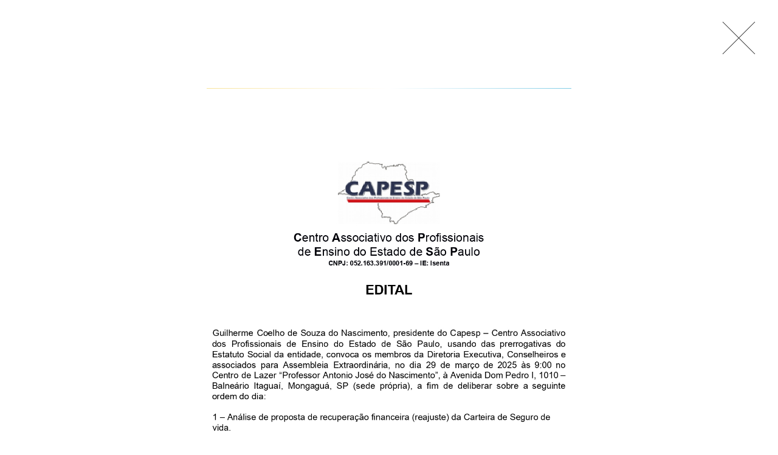

--- FILE ---
content_type: text/html; charset=UTF-8
request_url: http://www.capesp.org.br/15/
body_size: 59333
content:
<!DOCTYPE html>
<html lang="en">
<head>
<!-- Global site tag (gtag.js) - Google Analytics -->
<script async src="https://www.googletagmanager.com/gtag/js?id=G-0ZDXWQJ2S1"></script>
<script>
  window.dataLayer = window.dataLayer || [];
  function gtag(){dataLayer.push(arguments);}
  gtag('js', new Date());

  gtag('config', 'G-0ZDXWQJ2S1');
</script>

<meta charset="utf-8">
<meta http-equiv="X-UA-Compatible" content="IE=edge">
<meta name="viewport" content="width=device-width, initial-scale=1">
<meta name="description" content="">
<meta name="author" content="">
<title>CAPESP - Centro Associativo dos Profissionais de Ensino do Estado de São Paulo</title>

<!-- Bootstrap Core CSS -->
<link href="css/bootstrap.min.css" rel="stylesheet">

<!-- Custom CSS -->
<link href="css/five.css?1768572394696a45ea47e33" rel="stylesheet">

<!-- Custom Fonts -->
<link href="font-awesome-4.1.0/css/font-awesome.min.css" rel="stylesheet" type="text/css">
<link href="http://fonts.googleapis.com/css?family=Montserrat:400,700" rel="stylesheet" type="text/css">
<link href='http://fonts.googleapis.com/css?family=Kaushan+Script' rel='stylesheet' type='text/css'>
<link href='http://fonts.googleapis.com/css?family=Droid+Serif:400,700,400italic,700italic' rel='stylesheet' type='text/css'>
<link href='http://fonts.googleapis.com/css?family=Roboto+Slab:400,100,300,700' rel='stylesheet' type='text/css'>
<link href='http://fonts.googleapis.com/css?family=Open+Sans:400,400italic,700,600,600italic' rel='stylesheet' type='text/css'>
<link href="css/five.css" rel="stylesheet" type="text/css">

<!-- HTML5 Shim and Respond.js IE8 support of HTML5 elements and media queries -->
<!-- WARNING: Respond.js doesn't work if you view the page via file:// -->
<!--[if lt IE 9]>
        <script src="https://oss.maxcdn.com/libs/html5shiv/3.7.0/html5shiv.js"></script>
        <script src="https://oss.maxcdn.com/libs/respond.js/1.4.2/respond.min.js"></script>
    <![endif]-->

</head>

<body id="page-top" class="index">

<!-- Navegação -->
<nav class="navbar navbar-default navbar-fixed-top">
  <div class="container"> 
  	<div class="row">
    	<div class="col-sm-3">
        	<small>Filiada</small>
        </div>    	
    </div>
    <div class="row">
    	<div class="col-sm-1">
        	<img src="img/Fespesp.png" width="60px" class="img-responsive">
            
        </div>
        <div class="col-sm-1">
        	<img src="img/pública_positiva.png" width="120px" class="img-responsive" style="padding-top:10px">
        </div>
    </div>
    <!-- toggle para display mobile -->
    <div class="navbar-header page-scroll">
      <button type="button" class="navbar-toggle" data-toggle="collapse" data-target="#bs-example-navbar-collapse-1"> <span class="sr-only">Toggle navigation</span> <span class="icon-bar"></span> <span class="icon-bar"></span> <span class="icon-bar"></span> </button>
    </div>
    <span class="navbar-header page-scroll"><a class="navbar-brand page-scroll" href="#page-top"><img src="img/logo1.png" alt="CAPESP" title="CAPESP"></a></span> 
    
    <!-- Collect the nav links, forms, and other content for toggling -->
    <div class="collapse navbar-collapse" id="bs-example-navbar-collapse-1">
      <ul class="nav navbar-nav navbar-right">
        <li class="hidden"> <a href="#page-top"></a> </li>
        <li> <a class="page-scroll" href="#services">Nossa Luta</a> </li>
        <li> <a class="page-scroll" href="#portfolio">Centro de Lazer</a> </li>
        <li> <a class="page-scroll" href="#about">O CAPESP</a> </li>
        <li> <a class="page-scroll" href="#team">Quem Faz</a> </li>
        <li> <a class="page-scroll" href="#contact">Contato</a> </li>
		      </ul>
    </div>
    <!-- /.navbar-collapse --> 
  </div>
  <!-- /.container-fluid --> 
</nav>

<!-- Header -->
<header>
  <div class="container">
    <div class="intro-text">
      <div class="intro-lead-in">Bem-vindo ao CAPESP</div>
      <div class="intro-heading">Na luta pela valorização do servidor público</div>
      <a href="#services" class="page-scroll btn btn-xl"><i class="fa fa-angle-double-down fa-4x"></i></a> </div>
  </div>
</header>

<!-- Services Section -->
<section id="services">
  <div class="container">
    <div class="row">
      <div class="col-lg-12 text-center">
        <h2 class="section-heading">Nossa Luta</h2>
        <div class="line"></div>
      </div>
    </div>
    <div class="row text-center services">
      <div class="col-md-3"> <span class="fa-stack fa-4x"> <i class="fa fa-circle fa-stack-2x text-primary"></i> <i class="fa fa-cogs fa-stack-1x services-icon"></i> </span>
        <a href="#srvIamspe" data-toggle="modal"><h4 class="service-heading">Iamspe </h4></a>
        <p class="text-muted">- O CAPESP é atuante na defesa do IAMSPE, com seus associados participando nas cidades de Cubatão, Itanhaém, Mauá, Mogi Mirim, Mongaguá, Peruíbe, Ribeirão Pires...</p>
      </div>
      <div class="col-md-3"> <span class="fa-stack fa-4x"> <i class="fa fa-circle fa-stack-2x text-primary"></i> <i class="fa fa-cogs fa-stack-1x services-icon"></i> </span>
        <a href="#srvEducacao" data-toggle="modal"><h4 class="service-heading">Educação</h4></a>
        <p class="text-muted">- O Capesp, entidade pioneira da discussão da Síndrome de Bournout, defende a melhoria das condições de trabalho dos Profissionais de Ensino da Rede Pública...</p>
      </div>
      <div class="col-md-3"> <span class="fa-stack fa-4x"> <i class="fa fa-circle fa-stack-2x text-primary"></i> <i class="fa fa-cogs fa-stack-1x services-icon"></i> </span>
        <a href="#srvPublico" class="portfolio-link" data-toggle="modal"><h4 class="service-heading">Servidor Publico</h4></a>
        <p class="text-muted">- O <b>CAPESP</b> é filiada na Federação de Entidades Associativas, FESPESP, defendendo o fim da política de bônus e gratificações e o respeito pelo aposentado...</p>
      </div>
      <div class="col-md-3"> <span class="fa-stack fa-4x"> <i class="fa fa-circle fa-stack-2x text-primary"></i> <i class="fa fa-cogs fa-stack-1x services-icon"></i> </span>
        <a href="#srvRespresent" class="portfolio-link" data-toggle="modal"><h4 class="service-heading">Representatividade</h4></a>
        <p class="text-muted">- O <b>Capesp</b> incentiva seus associados a participarem da vida do funcionalismo e da educação atuando em diversos órgãos...</p>
      </div>
    </div>
  </div>
</section>

<!-- Portfolio Grid Section -->
<section id="portfolio" class="bg-light-gray">
  <div class="container">
    <div class="row">
      <div class="col-lg-12 text-center">
        <h2 class="section-heading">Centro de Lazer</h2>
        <h4>Prof. Antonio José do Nascimento</h4>
        <div class="line"></div>
      </div>
    </div>
    <div class="row">
    	<div class="col-lg12 text-justify texto-black"> 
        	<p class="texto-black" style="color:#003;">Situado em Mongaguá, Litoral Sul de São Paulo, o <b style="color:#003">Centro de Lazer “Professor Antonio José do Nascimento</b> é um equipamento próprio, construído pelos associados do <b style="color:#003">Capesp</b>.</p>
            <p style="color:#003;">Localizado a mil metros da plataforma de pesca de Mongaguá, o centro de lazer é um lugar adequado para o descanso do professor e do funcionário público.</p>
            <p style="color:#003;">Equipado com piscina adulta e infantil, churrasqueira, sala de TV, sala de jogos, refeitório, estacionamento interno e com 15 apartamentos, o Centro de Lazer fica próximo do centro de Mongaguá ou de Itanhaém, além de estar próximo tanto da praia como da  área rural de Mongaguá.</p>
            <p style="color:#003"><br><br>
            	<b style="color:#003">Calendário de eventos:</b>
            </p>
            <p style="color:#003">Dezembro/fevereiro – <b style="color:#003">verão</b><br>
fevereiro ou março – <b style="color:#003">carnaval</b><br>
Maio/junho – <b style="color:#003">Festa do Divino Espírito Santo em Itanhaém</b><br>
Junho/julho – <b style="color:#003">festão na praia em Mongaguá</b><br>
outubro – <b style="color:#003">Festa de Nossa Senhora Aparecida em Mongaguá</b><br>
dezembro – <b style="color:#003">Festa de Iemanjá na orla da praia</b><br>
31 de dezembro – <b style="color:#003">réveillon em toda orla da praia</b>
</p>
            <div class="line"></div>
        </div>
    </div>
    <div class="row">
      <div class="col-md-4 col-sm-6 portfolio-item"> <a href="#portfolioModal1" class="portfolio-link" data-toggle="modal">
        <div class="portfolio-hover">
          <div class="portfolio-hover-content"> <i class="fa fa-search-plus fa-3x"></i> </div>
        </div>
        <img src="img/portfolio/piscina_01.jpg" class="img-responsive" alt=""> </a>
        <div class="portfolio-caption">
          <h4>Espaço Aquatico</h4>
          <p class="text-muted">Piscinas no Centro de Lazer</p>
        </div>
      </div>
      <div class="col-md-4 col-sm-6 portfolio-item"> <a href="#portfolioModal2" class="portfolio-link" data-toggle="modal">
        <div class="portfolio-hover">
          <div class="portfolio-hover-content"> <i class="fa fa-search-plus fa-3x"></i> </div>
        </div>
        <img src="img/portfolio/piscina_02.jpg" class="img-responsive" alt=""> </a>
        <div class="portfolio-caption">
          <h4>Espaço Aquatico</h4>
          <p class="text-muted">Vista noturna Piscinas Centro de Lazer</p>
        </div>
      </div>
      <div class="col-md-4 col-sm-6 portfolio-item"> <a href="#portfolioModal3" class="portfolio-link" data-toggle="modal">
        <div class="portfolio-hover">
          <div class="portfolio-hover-content"> <i class="fa fa-search-plus fa-3x"></i> </div>
        </div>
        <img src="img/portfolio/piscina_03.jpg" class="img-responsive" alt=""> </a>
        <div class="portfolio-caption">
          <h4>Espaço Tranquilidade</h4>
          <p class="text-muted">Jardim Central Centro de Lazer</p>
        </div>
      </div>
      <div class="col-md-4 col-sm-6 portfolio-item"> <a href="#portfolioModal4" class="portfolio-link" data-toggle="modal">
        <div class="portfolio-hover">
          <div class="portfolio-hover-content"> <i class="fa fa-search-plus fa-3x"></i> </div>
        </div>
        <img src="img/portfolio/piscina_04.jpg" class="img-responsive" alt=""> </a>
        <div class="portfolio-caption">
          <h4>Espaço Tranquilidade</h4>
          <p class="text-muted">Jardim Centro de Lazer</p>
        </div>
      </div>
      <div class="col-md-4 col-sm-6 portfolio-item"> <a href="#portfolioModal5" class="portfolio-link" data-toggle="modal">
        <div class="portfolio-hover">
          <div class="portfolio-hover-content"> <i class="fa fa-search-plus fa-3x"></i> </div>
        </div>
        <img src="img/portfolio/piscina_05.jpg" class="img-responsive" alt=""> </a>
        <div class="portfolio-caption">
          <h4>Espaço Gaucho</h4>
          <p class="text-muted">Churrasco no Centro de Lazer</p>
        </div>
      </div>
      <div class="col-md-4 col-sm-6 portfolio-item"> <a href="#portfolioModal6" class="portfolio-link" data-toggle="modal">
        <div class="portfolio-hover">
          <div class="portfolio-hover-content"> <i class="fa fa-search-plus fa-3x"></i> </div>
        </div>
        <img src="img/portfolio/piscina_06.jpg" class="img-responsive" alt=""> </a>
        <div class="portfolio-caption">
          <h4>Espaço Vista</h4>
          <p class="text-muted">Vista do Solario no Centro de Lazer</p>
        </div>
      </div>
    </div>
  </div>
</section>

<!-- About Section -->
<section id="about">
  <div class="container">
    <div class="row">
      <div class="col-lg-12 text-center">
        <h2 class="section-heading">O CAPESP</h2>
        <div class="line"></div>
      </div>
    </div>
    <div class="row">
      <div class="col-md-4">
        <h4 class="about-heading"><em>Nossa Caminhada</em></h4>
        <img class="img-responsive" src="img/about/2.png" alt="">
        <p class="text-muted">O Capesp, Centro Associativo dos Profissionais de Ensino do Estado de São Paulo, foi fundado em 1979 por um grupo de professores e funcionários públicos que idealizavam uma entidade dentro dos princípios do associativismo, buscando melhores condições de trabalho, saúde e lazer.</p><br>
        <p class="text-muted">De imediato, participa da fundação da Fespesp (Federação de Entidades de Servidores Públicos do Estado de São Paulo), filiando-se a essa Federação e em seguida participa da fundação da CNSP (Confederação Nacional de Servidores Públicos).</p>
      </div>
      <div class="col-md-4">
      	<p class="text-muted">Dando sequência a sua atuação em conjunto com o funcionalismo, particia da fundação da CCM Iamspe (Comissão Consultiva Mista do Iamspe).</p><br>
        <p class="text-muted">Nos anos 90, inicia a construção de sua Colônia de Férias em Mongaguá, sendo inaugurada em 1998,
como “Centro de Lazer Professor Antonio José do Nascimento”. Desde então, seus associados podem utilizar suas dependências.</p><br>
        <p class="text-muted">A virada do século, permitiu que o Capesp ampliasse sua atuação: publicações periódicas, site e novas parcerias nas áreas de seguro de vida, saúde, odontologia, assistência jurídica são firmados, além de convênios ligados a outras colônias de férias. </p><br>
        <p class="text-muted">Desde 2002, o Capesp faz parte da direção da Fespesp, onde em sintonia com outras associações, participa das lutas conjuntas do funcionalismo, como na luta contra as Reformas da Previdência (2003 e a atual), contra a Reforma Trabalhista, na luta contra as terceirizações e a precarização do serviço público. Tivemos atuação destacada na ocasião da criação da SP-Prev, quando foi possível garantir (graças a luta unificada) a estabilidade de milhares de funcionários públicos contratados em caráter temporário.</p>
      </div>
      <div class="col-md-4">
        <p class="text-muted">O Capesp foi pioneira na discussão da Síndrome de Burnout, entre as entidades do funcionalismo, além de provocar a abertura de espaço para debater a educação indígena. Seus encontros, seminários e mesas de discussões são importantes mecanismos para discutir as condições de trabalho do professor associado ao Capesp.</p><br>
        <p class="text-muted">Recentemente o Capesp conquistou vitórias importantes no campo jurídico, com o sucesso de ações
coletivas no relacionadas ao pagamento da integralidade da 6a parte e do pagamento da integralidade dos quinquênios.<p><br>
        <p class="text-muted">Com atuação destacada na CCM Iamspe, seus associados exercem importante papel, em diversos pontos
do Estado de São Paulo, na defesa da contrapartida patronal de 2% pelo Governo do Estado ao Iamspe e pela criação de um Conselho Administrativo, Deliberativo, Fiscal e Paritário. Atualmente, a CCM Iamspe é presidida por um membro do Capesp (Prof. Guilherme Nascimento), além da presença de seus associados na coordenação da CCM Iamspe e nas Comissões Regionais e Municipais da CCM.</p>
        <!--
        <ul>
          <li>CCM</li>
          <li>LDO</li>
          <li>Saúde do Professor</li>
        </ul>
        -->
      </div>
    </div>
  </div>
</section>

<!-- Team Section -->
<section id="team" class="bg-light-gray">
  <div class="container">
    <div class="row">
      <div class="col-lg-12 text-center">
        <h2 class="section-heading">Quem faz o CAPESP</h2>
        <div class="line"></div>
      </div>
    </div>
    <div class="row">
    	<div class="col-lg-12 text-left"><p><strong>Diretória Executiva</strong></div>
    </div>
    <div class="row">
      <div class="col-sm-3">
        <div class="team-member"> <img src="img/dir/guilherme1.jpg" class="img-responsive img-circle" alt="">
          <a href="#membroGuilherme" class="portfolio-link" data-toggle="modal"><h4>Profº. Guilherme</h4></a>
          <p class="text-muted">Presidente</p>
          <ul class="list-inline social-buttons">
            <li><a href="#"><i class="fa fa-twitter"></i></a> </li>
            <li><a href="#"><i class="fa fa-facebook"></i></a> </li>
            <li><a href="mailto: capespe@capesp.org?subject=Contato Prof Guilherme - Portal"><i class="fa fa-envelope"></i></a> </li>
          </ul>
        </div>
      </div>
      <div class="col-sm-3">
        <div class="team-member"> <img src="img/dir/Julio 2.jpg" class="img-responsive img-circle" alt="">
          <a href="#membroJulio" class="portfolio-link" data-toggle="modal"><h4>Profº. Júlio César</h4></a>
          <p class="text-muted">Vice Presidente</p>
          <ul class="list-inline social-buttons">
            <li><a href="#"><i class="fa fa-twitter"></i></a> </li>
            <li><a href="#"><i class="fa fa-facebook"></i></a> </li>
            <li><a href="mailto: capespe@capesp.org?subject=Contato Prof Julio Cesar - Portal"><i class="fa fa-envelope"></i></a> </li>
            <!--<li><a href="#"><i class="fa fa-linkedin"></i></a> </li>-->
          </ul>
        </div>
      </div>
      <div class="col-sm-3">
        <div class="team-member"> <img src="img/dir/Volnei 2.jpg" class="img-responsive img-circle" alt="">
          <a href="#membroVolnei" class="portfolio-link" data-toggle="modal"><h4>Profº. Volnei da Silva </h4></a>
          <p class="text-muted">Diretor Financeiro</p>
          <ul class="list-inline social-buttons">
            <li><a href="#"><i class="fa fa-twitter"></i></a> </li>
            <li><a href="#"><i class="fa fa-facebook"></i></a> </li>
            <li><a href="mailto: capespe@capesp.org?subject=Contato Prof. Volnei da Silva - Portal"><i class="fa fa-envelope"></i></a> </li>
          </ul>
        </div>
      </div>
      
      <div class="col-sm-3">
        <div class="team-member"> <img src="img/dir/lucia.png" class="img-responsive img-circle" alt="">
          <a href="#membroLucia" class="portfolio-link" data-toggle="modal"><h4>Profª. Maria Lucia Leote</h4></a>
          <p class="text-muted">Tesoureira</p>
          <ul class="list-inline social-buttons">
            <li><a href="#"><i class="fa fa-twitter"></i></a> </li>
            <li><a href="#"><i class="fa fa-facebook"></i></a> </li>
            <li><a href="mailto: capespe@capesp.org?subject=Contato Profa Maria Lucia Leote - Portal"><i class="fa fa-envelope"></i></a> </li>
            <!--<li><a href="#"><i class="fa fa-linkedin"></i></a> </li>-->
          </ul>
        </div>
      </div>
    </div>
    
    <div class="row">
       <div class="col-sm-3">
        <div class="team-member"> <img src="img/dir/alessandra.jpg" class="img-responsive img-circle" alt="">
          <a href="#membroAlessandra" class="portfolio-link" data-toggle="modal"><h4>Profª. Alessandra Boccuto Ribeiro</h4></a>
          <p class="text-muted">Secretaria-Geral</p>
          <ul class="list-inline social-buttons">
            <li><a href="#"><i class="fa fa-twitter"></i></a> </li>
            <li><a href="#"><i class="fa fa-facebook"></i></a> </li>
            <li><a href="mailto: capespe@capesp.org?subject=Contato Profª Alessandra Boccuto Ribeiro - Portal"><i class="fa fa-envelope"></i></a> </li><!--<li><a href="#"><i class="fa fa-linkedin"></i>--></a> </li>
          </ul>
        </div>
      </div>
    	
      <div class="col-sm-3">
        <div class="team-member"> <img src="img/dir/Katia Rosa.jpg" class="img-responsive img-circle" alt="">
          <a href="#membroKatia" class="portfolio-link" data-toggle="modal"><h4>Profª. Katia Rosa</h4></a>
          <p class="text-muted">Secretaria</p>
          <ul class="list-inline social-buttons">
            <li><a href="#"><i class="fa fa-twitter"></i></a> </li>
            <li><a href="#"><i class="fa fa-facebook"></i></a> </li>
            <li><a href="mailto: capespe@capesp.org?subject=Contato Profa. Katia Rosa - Portal"><i class="fa fa-envelope"></i></a> </li>
          </ul>
        </div>
      </div>
      <div class="col-sm-3">
        <div class="team-member"> <img src="img/dir/toninho 2.jpg" class="img-responsive img-circle" alt="">
          <a href="#membroAntonio" class="portfolio-link" data-toggle="modal"><h4>Profº. Antonio Coelho</h4></a>
          <p class="text-muted">Diretora Social</p>
          <ul class="list-inline social-buttons">
            <li><a href="#"><i class="fa fa-twitter"></i></a> </li>
            <li><a href="#"><i class="fa fa-facebook"></i></a> </li>
            <li><a href="mailto: capespe@capesp.org?subject=Contato Prof. Antonio Coelho  - Portal"><i class="fa fa-envelope"></i></a> </li>
            <!--<li><a href="#"><i class="fa fa-linkedin"></i></a> </li>-->
          </ul>
        </div>
      </div>
    </div>
    <!-- Conselho -->
    
    <div class="row">
    	<div class="col-lg-12 text-left"><p><strong>Conselho Deliberativo</strong></div>
    </div>
    
    <div class="row">
       <div class="col-sm-3">
        <div class="team-member"> <img src="img/dir/uz6n7a9p.png" class="img-responsive img-circle" alt="">
          <h4>Gildésio de Lima Sales</h4>
          <p class="text-muted">Pres Conselho Deliberativo</p>
          <ul class="list-inline social-buttons">
            <li><a href="#"><i class="fa fa-twitter"></i></a> </li>
            <li><a href="#"><i class="fa fa-facebook"></i></a> </li>
            <li><a href="mailto: capesp@capesp.org?subject=Contato Prof Gildesio"><i class="fa fa-envelope"></i></a> </li><!--<li><a href="#"><i class="fa fa-linkedin"></i>--></a> </li>
          </ul>
        </div>
      </div>
    	
      <div class="col-sm-3">
        <div class="team-member"> <img src="img/dir/chiquinho.png" class="img-responsive img-circle" alt="">
          <h4>Francisco Rogério dos Santos</h4>
          <p class="text-muted">Conselho Deliberativo</p>
          <ul class="list-inline social-buttons">
            <li><a href="#"><i class="fa fa-twitter"></i></a> </li>
            <li><a href="#"><i class="fa fa-facebook"></i></a> </li>
            <li><a href="mailto: capespe@capesp.org?subject=Contato Prof Chiquinho - Portal"><i class="fa fa-envelope"></i></a> </li>
          </ul>
        </div>
      </div>
      <div class="col-sm-3">
        <div class="team-member"> <img src="img/dir/sidineide 2.jpg" class="img-responsive img-circle" alt="">
          <h4>Sidineide Pereira de Matos</h4>
          <p class="text-muted">Conselho Deliberativo</p>
          <ul class="list-inline social-buttons">
            <li><a href="#"><i class="fa fa-twitter"></i></a> </li>
            <li><a href="#"><i class="fa fa-facebook"></i></a> </li>
            <li><a href="mailto: capespe@capesp.org?subject=Contato Profª Sidineide - Portal"><i class="fa fa-envelope"></i></a> </li>
          </ul>
        </div>
      </div>
      <div class="col-sm-3">
        <div class="team-member"> <img src="img/dir/suzete 2.jpg" class="img-responsive img-circle" alt="">
          <h4>Susete Rodrigues Menezes </h4>
          <p class="text-muted">Conselho Deliberativo</p>
          <ul class="list-inline social-buttons">
            <li><a href="#"><i class="fa fa-twitter"></i></a> </li>
            <li><a href="#"><i class="fa fa-facebook"></i></a> </li>
            <li><a href="mailto: capespe@capesp.org?subject=Contato Profª Suzete - Portal"><i class="fa fa-envelope"></i></a> </li>
          </ul>
        </div>
      </div>
    </div>
    
    
    
    <div class="row">
    	<div class="col-lg-12 text-left"><p><strong>Comissão Fiscal</strong></div>
    </div>
    
    <div class="row">
       <div class="col-sm-3">
        <div class="team-member"> <img src="img/dir/andre 2.jpg" class="img-responsive img-circle" alt="">
          <h4>André da Costa Lopes</h4>
          <p class="text-muted">Pres da Comissão Fiscal</p>
          <ul class="list-inline social-buttons">
            <li><a href="#"><i class="fa fa-twitter"></i></a> </li>
            <li><a href="#"><i class="fa fa-facebook"></i></a> </li>
            <li><a href="mailto: capesp@capesp.org?subject=Contato Profº Andre"><i class="fa fa-envelope"></i></a> </li><!--<li><a href="#"><i class="fa fa-linkedin"></i>--></a> </li>
          </ul>
        </div>
      </div>
    	
      <div class="col-sm-3">
        <div class="team-member"> <img src="img/dir/claudião 2.jpg" class="img-responsive img-circle" alt="">
          <h4>Claudio Massakazu Yamawaki</h4>
          <p class="text-muted">Comissão Fiscal</p>
          <ul class="list-inline social-buttons">
            <li><a href="#"><i class="fa fa-twitter"></i></a> </li>
            <li><a href="#"><i class="fa fa-facebook"></i></a> </li>
            <li><a href="mailto: capespe@capesp.org?subject=Contato Prof Claudio - Portal"><i class="fa fa-envelope"></i></a> </li>
          </ul>
        </div>
      </div>
      <div class="col-sm-3">
        <div class="team-member"> <img src="img/dir/paulo arthur 2.jpg" class="img-responsive img-circle" alt="">
          <h4>Paulo Arthur Maringeli</h4>
          <p class="text-muted">Comissão Fiscal</p>
          <ul class="list-inline social-buttons">
            <li><a href="#"><i class="fa fa-twitter"></i></a> </li>
            <li><a href="#"><i class="fa fa-facebook"></i></a> </li>
            <li><a href="mailto: capespe@capesp.org?subject=Contato Prof Paulo Artur - Portal"><i class="fa fa-envelope"></i></a> </li>
          </ul>
        </div>
      </div>
    </div>
    
    <!-- suplentes -->
    <div class="row">
    	<div class="col-lg-12 text-left"><p><strong>Suplentes</strong></div>
    </div>
    
    <div class="row">
       <div class="col-sm-3">
        <div class="team-member"> <img src="img/dir/Ivone.jpg" class="img-responsive img-circle" alt="">
          <h4>Ivone Maria dos Santos</h4>
          <p class="text-muted">Suplente do Conselho</p>
          <ul class="list-inline social-buttons">
            <li><a href="#"><i class="fa fa-twitter"></i></a> </li>
            <li><a href="#"><i class="fa fa-facebook"></i></a> </li>
            <li><a href="mailto: capesp@capesp.org?subject=Contato Profª Ivone"><i class="fa fa-envelope"></i></a> </li><!--<li><a href="#"><i class="fa fa-linkedin"></i>--></a> </li>
          </ul>
        </div>
      </div>
    	
      <div class="col-sm-3">
        <div class="team-member"> <img src="img/dir/Luisa.jpg" class="img-responsive img-circle" alt="">
          <h4>Luiza Helena da Rosa</h4>
          <p class="text-muted">Suplente do Conselho</p>
          <ul class="list-inline social-buttons">
            <li><a href="#"><i class="fa fa-twitter"></i></a> </li>
            <li><a href="#"><i class="fa fa-facebook"></i></a> </li>
            <li><a href="mailto: capespe@capesp.org?subject=Contato Profª Luiza Claudio - Portal"><i class="fa fa-envelope"></i></a> </li>
          </ul>
        </div>
      </div>
    </div>
    
    <!-- end suplentes -->
    
    <!-- Grupos de Trabalho -->
    <div class="row">
    	<div class="col-lg-12 text-left"><p><strong>GTs - Grupos de Trabalhos</strong></div>
    </div>
    
    <div class="row">
       <div class="col-sm-3">
        <div class="team-member"> <img src="img/dir/agnes.jpg" class="img-responsive img-circle" alt="">
          <h4>Agnes Sanino da Silva</h4>
          <p class="text-muted">Coordenadora do GT do Iamspe</p>
          <ul class="list-inline social-buttons">
            <li><a href="#"><i class="fa fa-twitter"></i></a> </li>
            <li><a href="#"><i class="fa fa-facebook"></i></a> </li>
            <li><a href="mailto: capesp@capesp.org?subject=Contato Profª Agnes"><i class="fa fa-envelope"></i></a> </li><!--<li><a href="#"><i class="fa fa-linkedin"></i>--></a> </li>
          </ul>
        </div>
      </div>
    	
      <div class="col-sm-3">
        <div class="team-member"> <img src="img/dir/Adriana.jpg" class="img-responsive img-circle" alt="">
          <h4>Adriana Rose Santos Dias</h4>
          <p class="text-muted">Coordenadora do GT de Ações da Grande São Paulo</p>
          <ul class="list-inline social-buttons">
            <li><a href="#"><i class="fa fa-twitter"></i></a> </li>
            <li><a href="#"><i class="fa fa-facebook"></i></a> </li>
            <li><a href="mailto: capespe@capesp.org?subject=Contato Profª Adriana - Portal"><i class="fa fa-envelope"></i></a> </li>
          </ul>
        </div>
      </div>
      <div class="col-sm-3">
        <div class="team-member"> <img src="img/dir/Sampaio 2.jpg" class="img-responsive img-circle" alt="">
          <h4>Benedito Cecílio Sampaio</h4>
          <p class="text-muted">Coordenador de GT de Ações no Interior do Iamspe</p>
          <ul class="list-inline social-buttons">
            <li><a href="#"><i class="fa fa-twitter"></i></a> </li>
            <li><a href="#"><i class="fa fa-facebook"></i></a> </li>
            <li><a href="mailto: capespe@capesp.org?subject=Contato Prof Sampaio - Portal"><i class="fa fa-envelope"></i></a> </li>
          </ul>
        </div>
      </div>
      <div class="col-sm-3">
        <div class="team-member"> <img src="img/dir/ademir 2.jpg" class="img-responsive img-circle" alt="">
          <h4>José Ademir da Silva</h4>
          <p class="text-muted">Coordenador do GT de Formação política e Associativa</p>
          <ul class="list-inline social-buttons">
            <li><a href="#"><i class="fa fa-twitter"></i></a> </li>
            <li><a href="#"><i class="fa fa-facebook"></i></a> </li>
            <li><a href="mailto: capespe@capesp.org?subject=Contato Prof José Ademir - Portal"><i class="fa fa-envelope"></i></a> </li>
          </ul>
        </div>
      </div>
      <div class="col-sm-3">
        <div class="team-member"> <img src="img/dir/sandra 2.jpg" class="img-responsive img-circle" alt="">
          <h4>Sandra Regina Chinchio Nascimento</h4>
          <p class="text-muted">Coordenadora do GT de Ações Ambientais</p>
          <ul class="list-inline social-buttons">
            <li><a href="#"><i class="fa fa-twitter"></i></a> </li>
            <li><a href="#"><i class="fa fa-facebook"></i></a> </li>
            <li><a href="mailto: capespe@capesp.org?subject=Contato Profª Sandra Chinchio - Portal"><i class="fa fa-envelope"></i></a> </li>
          </ul>
        </div>
      </div>
    </div>
    
    
    <!-- end GT's -->
    
    
    <div class="row">
      <div class="col-lg-8 col-lg-offset-2 text-center">
        <p class="large text-muted"><em>"...uma Associação feita para Você! Por Você, Servidor Publico..."</em></p>
      </div>
    </div>
  </div>
</section>

<!-- Team Section -->
<section id="contact">
  <div class="container">
    <div class="row">
      <div class="col-lg-12 text-center">
        <h2 class="section-heading">Contatos e Localização</h2>
        <div class="line"></div>
      </div>
    </div>
    <div class="row">
      <div class="col-md-4">
        <h5><i class="fa fa-map-marker"></i> Endereço</h5>
        <p>Av. Dom Pedro I, 1010 - Bal. Itaguaí - Mongaguá - SP<br>CEP: 11.730-000</p>
      </div>
      <div class="col-md-4">
        <h5><i class="fa fa-envelope-o"></i> Email</h5>
        <p>capesp@capesp.org</p>
      </div>
      <div class="col-md-4">
        <h5><i class="fa fa-phone"></i> Fone</h5>
        (13) 3506 1848 </div>
    </div>
    <div class="row">
      <div class="col-lg-8 col-lg-offset-2 text-center">
        <p class="contact text-muted">Para contato pelo site, preencha o formulário abaixo. Todos os campos são de preenchimento obrigatório</p>
      </div>
    </div>
    <div class="row">
      <div class="col-lg-12">
        <form name="sentMessage" id="contactForm" novalidate>
          <div class="row">
            <div class="col-md-6">
              <div class="form-group">
                <input type="text" class="form-control" placeholder="Seu nome" id="name" required data-validation-required-message="informe seu nome">
                <p class="help-block text-danger"></p>
              </div>
              <div class="form-group">
                <input type="email" class="form-control" placeholder="Seu email" id="email" required data-validation-required-message="informe um endereço de email valido.">
                <p class="help-block text-danger"></p>
              </div>
              <div class="form-group">
                <input type="tel" class="form-control" placeholder="Seu telefone" id="phone" required data-validation-required-message="informe um numero telefonico para contato.">
                <p class="help-block text-danger"></p>
              </div>
            </div>
            <div class="col-md-6">
              <div class="form-group">
                <textarea class="form-control" placeholder="Digite sua mensagem *" id="message" required data-validation-required-message="necessario digitar uma mensagem."></textarea>
                <p class="help-block text-danger"></p>
              </div>
            </div>
            <div class="clearfix"></div>
            <div class="col-lg-12 text-center">
              <div id="success"></div>
              <button type="submit" class="btn btn-xl2">Enviar Contato</button>
            </div>
          </div>
        </form>
      </div>
    </div>
  </div>
</section>
<footer>
  <div class="container">
    <div class="row">
      <div class="col-md-4"> <span class="copyright">Copyright &copy; 2015 CAPESP. <a href="http://www.capesp.org.br" rel="nofollow">GT de Comunicação</a></span> </div>
      <div class="col-md-4">
      	<ul class="list-inline social-buttons">
          <li><a href="https://twitter.com/capespSP"><i class="fa fa-twitter"></i></a> </li>
          <li><a href="https://www.facebook.com/capespSP"><i class="fa fa-facebook"></i></a> </li>
          <!--<li><a href="#"><i class="fa fa-linkedin"></i></a> </li>-->
        </ul>
      </div>
      
      <div class="col-md-4">
      <p><small>Filiada</small></p>
        <ul class="list-inline social-buttons">
          <li><img src="img/pública_positiva.png" class="img-rounded img-responsive" width="120px" title="Publica" alt="Publica"> </li>
          <li><img src="img/Fespesp.png" class="img-rounded img-responsive" width="120px" title="Fespesp" alt="Fespesp"> </li>
        </ul>
      </div>
    </div>
  </div>
</footer>

<!-- Portfolio Modals --> 
<!-- Use the modals below to showcase details about your portfolio projects! --> 

<!-- Portfolio Modal 1 -->
<div class="portfolio-modal modal fade" id="portfolioModal1" tabindex="-1" role="dialog" aria-hidden="true">
  <div class="modal-content">
    <div class="close-modal" data-dismiss="modal">
      <div class="lr">
        <div class="rl"> </div>
      </div>
    </div>
    <div class="container">
      <div class="row">
        <div class="col-lg-8 col-lg-offset-2">
          <div class="modal-body"> 
            <!-- Project Details Go Here -->
            <h2>Espaço Aquatico</h2>
            <p class="item-intro text-muted">Piscinas do Centro de Lazer</p>
            <img class="img-responsive img-centered" src="img/portfolio/piscina_01_preview.jpg" alt="">
            <p class="text-justify">Contando com duas piscinas (adulto e infantil), toboágua e cascata, é uma área destinada ao lazer e diversão.</p>
            <ul class="list-inline">
              <li>Data Foto: Agosto de 2015</li>
              <li>Crédito: GT de Comunicação</li>
            </ul>
            <button type="button" class="btn btn-primary" data-dismiss="modal"><i class="fa fa-times"></i> Fechar</button>
          </div>
        </div>
      </div>
    </div>
  </div>
</div>

<!-- Portfolio Modal 2 -->
<div class="portfolio-modal modal fade" id="portfolioModal2" tabindex="-1" role="dialog" aria-hidden="true">
  <div class="modal-content">
    <div class="close-modal" data-dismiss="modal">
      <div class="lr">
        <div class="rl"> </div>
      </div>
    </div>
    <div class="container">
      <div class="row">
        <div class="col-lg-8 col-lg-offset-2">
          <div class="modal-body">
            <h2>Espaço Aquatico</h2>
            <p class="item-intro text-muted">Piscina vista Noturna.</p>
            <img class="img-responsive img-centered" src="img/portfolio/piscina_02_preview.jpg" alt="">
            <p class="text-justify">Equipada com iluminação adequado, a área do espaço aquático no período noturno torna-se um local agradável para conversar com amigos.</p>
            <ul class="list-inline">
              <li>Data Foto: Agosto 2015</li>
              <li>Crédito: GT de Comunicação</li>
            </ul>
            <button type="button" class="btn btn-primary" data-dismiss="modal"><i class="fa fa-times"></i> Fechar</button>
          </div>
        </div>
      </div>
    </div>
  </div>
</div>

<!-- Portfolio Modal 3 -->
<div class="portfolio-modal modal fade" id="portfolioModal3" tabindex="-1" role="dialog" aria-hidden="true">
  <div class="modal-content">
    <div class="close-modal" data-dismiss="modal">
      <div class="lr">
        <div class="rl"> </div>
      </div>
    </div>
    <div class="container">
      <div class="row">
        <div class="col-lg-8 col-lg-offset-2">
          <div class="modal-body"> 
            <!-- Project Details Go Here -->
            <h2>Espaço Tranquilidade</h2>
            <p class="item-intro text-muted">Jardim Centro de Lazer</p>
            <img class="img-responsive img-centered" src="img/portfolio/piscina_03_preview.jpg" alt="">
            <p class="text-justify">Contando com áreas arborizadas, flores e vegetação, o Centro de Lazer proporciona um ambiente aconchegante ao servidor público que busca um local tranquilidade.</p>
            <ul class="list-inline">
              <li>Data Foto: Dezembro 2013</li>
              <li>Crédito: GT de Comunicação</li>
            </ul>
            <button type="button" class="btn btn-primary" data-dismiss="modal"><i class="fa fa-times"></i> Fechar</button>
          </div>
        </div>
      </div>
    </div>
  </div>
</div>

<!-- Portfolio Modal 4 -->
<div class="portfolio-modal modal fade" id="portfolioModal4" tabindex="-1" role="dialog" aria-hidden="true">
  <div class="modal-content">
    <div class="close-modal" data-dismiss="modal">
      <div class="lr">
        <div class="rl"> </div>
      </div>
    </div>
    <div class="container">
      <div class="row">
        <div class="col-lg-8 col-lg-offset-2">
          <div class="modal-body"> 
            <!-- Project Details Go Here -->
            <h2>Espaço Tranquilidade</h2>
            <p class="item-intro text-muted">Vista Jardins Centro de Lazer.</p>
            <img class="img-responsive img-centered" src="img/portfolio/piscina_04_preview.jpg" alt="">
            <p class="text-justify">Contando com áreas arborizadas, flores e vegetação, o Centro de Lazer proporciona um ambiente aconchegante ao servidor público que busca um local tranquilidade.</p>
            <ul class="list-inline">
              <li>Data Foto: Dezembro 2013</li>
              <li>Crédito: GT de Comuniação</li>
              
            </ul>
            <button type="button" class="btn btn-primary" data-dismiss="modal"><i class="fa fa-times"></i> Fechar</button>
          </div>
        </div>
      </div>
    </div>
  </div>
</div>

<!-- Portfolio Modal 5 -->
<div class="portfolio-modal modal fade" id="portfolioModal5" tabindex="-1" role="dialog" aria-hidden="true">
  <div class="modal-content">
    <div class="close-modal" data-dismiss="modal">
      <div class="lr">
        <div class="rl"> </div>
      </div>
    </div>
    <div class="container">
      <div class="row">
        <div class="col-lg-8 col-lg-offset-2">
          <div class="modal-body"> 
            <!-- Project Details Go Here -->
            <h2>Espaço Gaúcho</h2>
            <p class="item-intro text-muted">Churrasco no Centro de Lazer.</p>
            <img class="img-responsive img-centered" src="img/portfolio/piscina_05_preview.jpg" alt="">
            <p class="text-justify">Aqui é o reinado do apreciador da boa carne. Equipada com churrasqueira, mesa, pias e prateleiras, o hóspede com sua família poderá desfrutar de boa comida e lazer.</p>
            <ul class="list-inline">
              <li>Data Foto: Dezembro 2013</li>
              <li>Crédito: GT de Comunicação</li>
            </ul>
            <button type="button" class="btn btn-primary" data-dismiss="modal"><i class="fa fa-times"></i> Fechar</button>
          </div>
        </div>
      </div>
    </div>
  </div>
</div>

<!-- Portfolio Modal 6 -->
<div class="portfolio-modal modal fade" id="portfolioModal6" tabindex="-1" role="dialog" aria-hidden="true">
  <div class="modal-content">
    <div class="close-modal" data-dismiss="modal">
      <div class="lr">
        <div class="rl"> </div>
      </div>
    </div>
    <div class="container">
      <div class="row">
        <div class="col-lg-8 col-lg-offset-2">
          <div class="modal-body"> 
            <!-- Project Details Go Here -->
            <h2>Espaço Vista</h2>
            <p class="item-intro text-muted">Solario.</p>
            <img class="img-responsive img-centered" src="img/portfolio/piscina_06_preview.jpg" alt="">
            <p class="text-justify">No solário do Centro de Lazer Professor Antonio José do Nascimento, o associado Capesp desfruta de uma vista privilegiada de Mongaguá, onde praia e serra se fundem no horizonte proporcionando momentos de paz e bem estar.</p>
            <ul class="list-inline">
              <li>Date: Agost de 2015</li>
              <li>GT de Comunicação</li>
            </ul>
            <button type="button" class="btn btn-primary" data-dismiss="modal"><i class="fa fa-times"></i> Fechar</button>
          </div>
        </div>
      </div>
    </div>
  </div>
</div>


<!-- nossa luta modal -->
<div class="portfolio-modal modal fade" id="srvPublico" tabindex="-1" role="dialog" aria-hidden="true">
  <div class="modal-content">
    <div class="close-modal" data-dismiss="modal">
      <div class="lr">
        <div class="rl"> </div>
      </div>
    </div>
    <div class="container">
      <div class="row">
        <div class="col-lg-8 col-lg-offset-2">
          <div class="modal-body"> 
            <!-- Project Details Go Here -->
            <h2>Serviço Publico</h2>
             <p class="text-justify">O <b>CAPESP</b> é filiada na <i>Federação das Entidades de Servidores Público do Estado de São Paulo</i>, <b>FESPESP</b>, defendendo o fim da política de bônus e gratificações; o respeito pelo aposentado; a data-base do funcionalismo; o pagamento dos precatórios alimentares e contra as reformas trabalhista e previdenciárias.</p>
             <p class="text-justify">O <b>CAPESP</b> participa da "Comissão de Entidades do Funcionalismo" um fórum permanente de discussão e mobilização do funcionalismo nas questões que atingem o conjunto da categoria.</p>
             <p class="text-justify">Filiada a <b>Fespesp</b> desde 1986, o <b>Capesp</b> participa com dois representantes na direção da Federação
</p>
            
            <button type="button" class="btn btn-primary" data-dismiss="modal"><i class="fa fa-times"></i> Fechar</button>
          </div>
        </div>
      </div>
    </div>
  </div>
</div>

<!-- srvEducacao -->
<div class="portfolio-modal modal fade" id="srvEducacao" tabindex="-1" role="dialog" aria-hidden="true">
  <div class="modal-content">
    <div class="close-modal" data-dismiss="modal">
      <div class="lr">
        <div class="rl"> </div>
      </div>
    </div>
    <div class="container">
      <div class="row">
        <div class="col-lg-8 col-lg-offset-2">
          <div class="modal-body"> 
            <!-- Project Details Go Here -->
            <h2>Educação</h2>
             <p class="text-justify">O <b>Capesp</b>, entidade pioneira da discussão da <i>Síndrome de Bournout</i>, defende a melhoria das condições de trabalho dos Profissionais de Ensino da Rede Pública do Estado de São Paulo, com a aplicação da “jornada da Lei do Piso”, o cumprimento da revisão salarial anual  e a data -base em  1º de março.</p>
             <p class="text-justify">Defendemos a redução da quantidade de alunos em sala de aula, com o fim das classes superlotadas a realização de concursos periódicos, a educação pública de qualidade e repudiamos qualquer tentativa de terceirização e privatização na educação pública.  </p>
            
            <button type="button" class="btn btn-primary" data-dismiss="modal"><i class="fa fa-times"></i> Fechar</button>
          </div>
        </div>
      </div>
    </div>
  </div>
</div>


<!-- end srvEducacao -->

<!-- srvIamspe -->
<div class="portfolio-modal modal fade" id="srvIamspe" tabindex="-1" role="dialog" aria-hidden="true">
  <div class="modal-content">
    <div class="close-modal" data-dismiss="modal">
      <div class="lr">
        <div class="rl"> </div>
      </div>
    </div>
    <div class="container">
      <div class="row">
        <div class="col-lg-8 col-lg-offset-2">
          <div class="modal-body"> 
            <!-- Project Details Go Here -->
            <h2>Iamspe</h2>
             <p class="text-justify">- O <b>CAPESP</b> é atuante na defesa do <b>IAMSPE</b>, com seus associados participando nas cidades de Cubatão, Itanhaém, Mauá, Mogi Mirim, Mongaguá, Peruíbe, Ribeirão Pires, Santo André, Santos, São Paulo, São Vicente e Taubaté, sendo que a Presidência Estadual da Comissão Consultiva Mista do IAMSPE, esta sendo exercida pelo Presidente do <b>CAPESP</b>, Guilherme Nascimento.</p>
             <p class="text-justify">Uma bandeira histórica do <b>CAPESP</b> é a defesa da contrapartida patronal por parte do Governo do Estado em igual porcentagem à contribuição do funcionalismo aos cofres do IAMSPE, o que permitiria uma sensível melhora na qualidade do atendimento médico para o conjunto do funcionalismo. Hoje, o funcionalismo contribui com 2% de seus vencimentos ao Instituto, o Governo do Estado deveria contribuir com igual parcela.</p>
             <p class="text-justify">O <b>Capesp</b> também defende a criação de um Conselho Administrativo, Deliberativo, Fiscal e Paritário, possibilitando que o servidor público estadual possa, efetivamente, controlar os recursos destinados ao <b>IAMSPE</b>.</p>
             <p class="text-justify">Nossa luta, em conjunto com as diversas entidades do funcionalismo, tem garantido nos últimos anos ampliação dos convênios de clínicas médicas e seus ambulatórios, laboratórios de imagem e melhorias no Hospital do Servidor Público.</p>
            
            <button type="button" class="btn btn-primary" data-dismiss="modal"><i class="fa fa-times"></i> Fechar</button>
          </div>
        </div>
      </div>
    </div>
  </div>
</div>

<!-- srvRepresent -->

<div class="portfolio-modal modal fade" id="srvRespresent" tabindex="-1" role="dialog" aria-hidden="true">
  <div class="modal-content">
    <div class="close-modal" data-dismiss="modal">
      <div class="lr">
        <div class="rl"> </div>
      </div>
    </div>
    <div class="container">
      <div class="row">
        <div class="col-lg-8 col-lg-offset-2">
          <div class="modal-body"> 
            <!-- Project Details Go Here -->
            <h2>Representatividade</h2>
            <p class="text-justify">- O <b>Capesp</b> incentiva seus associados a participarem da vida do funcionalismo e da educação atuando em diversos órgãos.</p>
            <p class="text-justify">Hoje, temos representantes do <b>Capesp</b> atuando na CCM Iamspe, em Conselhos Municipais de Educação, em Conselhos Municipais de Segurança Alimentar, na Federação de Entidades Associativas, no Fórum do Funcionalismo, na Confederação Nacional dos Servidores Públicos - CNSP (onde o Capespé entidade fundadora), e como observadores na Pública (Central de Servidores).</p>

            
            <button type="button" class="btn btn-primary" data-dismiss="modal"><i class="fa fa-times"></i> Fechar</button>
          </div>
        </div>
      </div>
    </div>
  </div>
</div>

<!-- Curriculun Diretoria -->
<div class="portfolio-modal modal fade" id="membroGuilherme" tabindex="-1" role="dialog" aria-hidden="true">
  <div class="modal-content">
    <div class="close-modal" data-dismiss="modal">
      <div class="lr">
        <div class="rl"> </div>
      </div>
    </div>
    <div class="container">
      <div class="row">
        <div class="col-lg-8 col-lg-offset-2">
          <div class="modal-body"> 
            <!-- Project Details Go Here -->
            <h2>Guilherme Coelho de Souza Nascimento</h2>
            <h4>Presidente</h4>
            <p class="text-justify">- Presidente do Capesp. Presidente da Pública SP (Central do Servidor); Presidente da Pública Sudeste; Tesoureiro da Fespesp, Coordenador do Litoral da CCM Iamspe. Ex-Presidente da CCM Iamspe. Professor aposentado da rede pública estadual. Graduado em Química (FASB)</p>
            <button type="button" class="btn btn-primary" data-dismiss="modal"><i class="fa fa-times"></i> Fechar</button>
          </div>
        </div>
      </div>
    </div>
  </div>
</div>

<div class="portfolio-modal modal fade" id="membroJulio" tabindex="-1" role="dialog" aria-hidden="true">
  <div class="modal-content">
    <div class="close-modal" data-dismiss="modal">
      <div class="lr">
        <div class="rl"> </div>
      </div>
    </div>
    <div class="container">
      <div class="row">
        <div class="col-lg-8 col-lg-offset-2">
          <div class="modal-body"> 
            <!-- Project Details Go Here -->
            <h2>Júlio César Delfino de Oliveira</h2>
            <h4>Vice-Presidente</h4>
            <p class="text-justify">- Vice-Presidente do Capesp. Diretor de Educação e Cultura da Pública SP. Professor titular de cargo da rede pública estadual. Licenciado em Matemática, Física e Pedagogia. Pós graduado em Ciências e Tecnologia, Instrumentação para o Ensino de Ciências. Mestre em Ensino de Física pela UFABC.</p>
            <button type="button" class="btn btn-primary" data-dismiss="modal"><i class="fa fa-times"></i> Fechar</button>
          </div>
        </div>
      </div>
    </div>
  </div>
</div>

<div class="portfolio-modal modal fade" id="membroVolnei" tabindex="-1" role="dialog" aria-hidden="true">
  <div class="modal-content">
    <div class="close-modal" data-dismiss="modal">
      <div class="lr">
        <div class="rl"> </div>
      </div>
    </div>
    <div class="container">
      <div class="row">
        <div class="col-lg-8 col-lg-offset-2">
          <div class="modal-body"> 
            <!-- Project Details Go Here -->
            <h2>Profº Volnei da Silva</h2>
            <h4>Diretor Financeiro</h4>
            <p class="text-justify">- Diretor Financeiro do Capesp. Membro da Comissão Municipal da CCM Iamspe de Peruibe/Itanhaém/ Mongaguá. Professor titular de cargo da rede pública estadual. Diretor de escola na Prefeitura Municipal de Itanhaém.  Graduado em Geografia (Unicastelo) e em Pedagogia (UNESP), com pós especialização em Planejamento, Implementação e Gestão da EAD. Atualmente Cursando Mestrado em Educação na UNICID.</p>
            <button type="button" class="btn btn-primary" data-dismiss="modal"><i class="fa fa-times"></i> Fechar</button>
          </div>
        </div>
      </div>
    </div>
  </div>
</div>

<div class="portfolio-modal modal fade" id="membroLucia" tabindex="-1" role="dialog" aria-hidden="true">
  <div class="modal-content">
    <div class="close-modal" data-dismiss="modal">
      <div class="lr">
        <div class="rl"> </div>
      </div>
    </div>
    <div class="container">
      <div class="row">
        <div class="col-lg-8 col-lg-offset-2">
          <div class="modal-body"> 
            <!-- Project Details Go Here -->
            <h2>Profº Maria Lucia Leote</h2>
            <h4>1º Secretário</h4>
            <p class="text-justify">- Tesoureira do Capesp. Professora aposentada da rede pública estadual e professora da ETEC. Graduada em Biologia.</p>
            <button type="button" class="btn btn-primary" data-dismiss="modal"><i class="fa fa-times"></i> Fechar</button>
          </div>
        </div>
      </div>
    </div>
  </div>
</div>

<div class="portfolio-modal modal fade" id="membroAlessandra" tabindex="-1" role="dialog" aria-hidden="true">
  <div class="modal-content">
    <div class="close-modal" data-dismiss="modal">
      <div class="lr">
        <div class="rl"> </div>
      </div>
    </div>
    <div class="container">
      <div class="row">
        <div class="col-lg-8 col-lg-offset-2">
          <div class="modal-body"> 
            <!-- Project Details Go Here -->
            <h2>Profª Alessandra Boccuto Ribeiro</h2>
            <h4>Secretaria-Geral</h4>
            <p class="text-justify">- Secretaria-Geral do Capesp. Coordenadora do GT de eventos do Capesp. Professora titular de cargo da rede pública estadual. Graduada em Geografia e Pós graduada em gestão escolar..</p>
            <button type="button" class="btn btn-primary" data-dismiss="modal"><i class="fa fa-times"></i> Fechar</button>
          </div>
        </div>
      </div>
    </div>
  </div>
</div>

<div class="portfolio-modal modal fade" id="membroKatia" tabindex="-1" role="dialog" aria-hidden="true">
  <div class="modal-content">
    <div class="close-modal" data-dismiss="modal">
      <div class="lr">
        <div class="rl"> </div>
      </div>
    </div>
    <div class="container">
      <div class="row">
        <div class="col-lg-8 col-lg-offset-2">
          <div class="modal-body"> 
            <!-- Project Details Go Here -->
            <h2>Profª Katia Rosa Souza Nascimento</h2>
            <h4>Secretaria</h4>
            <p class="text-justify">- Secretaria do Capesp. Coordenadora do GT de Aposentados do Capesp. Diretora da Comissão Municipal da CCM Iamspe de Peruibe/Itanhaém/ Mongaguá. Professora aposentada da rede pública estadual. Graduada em Química (FASB).</p>
            <button type="button" class="btn btn-primary" data-dismiss="modal"><i class="fa fa-times"></i> Fechar</button>
          </div>
        </div>
      </div>
    </div>
  </div>
</div>

<div class="portfolio-modal modal fade" id="membroAntonio" tabindex="-1" role="dialog" aria-hidden="true">
  <div class="modal-content">
    <div class="close-modal" data-dismiss="modal">
      <div class="lr">
        <div class="rl"> </div>
      </div>
    </div>
    <div class="container">
      <div class="row">
        <div class="col-lg-8 col-lg-offset-2">
          <div class="modal-body"> 
            <!-- Project Details Go Here -->
            <h2>Profº Antonio Coelho de Souza Nascimento</h2>
            <h4>Diretora Social</h4>
            <p class="text-justify">- Diretor Social do Capesp. Professor aposentado da rede púbica municipal de Mauá. Graduado em Geografia (USP) e Pedagogia – habilitação em Administração Escolar (FASB). Mestre em Educação (Universidade Metodista). Especialização em Administração de Empresas, Teologia (ênfase Novo Testamento), Astronomia  - Grupo de Pesquisa em Ensino de Física (PUC), Educação Ambiental (PUC SP), Meio Ambiente (USP) e Geologia (USP-Instituto de Geociências/AGB-Associação dos Geógrafos Brasileiros). Pós Especialização em Geografia da População. Pós-Graduado Lato Sensu em Psicologia da Ideologia (Centro Brasileiro de Pesquisa-Instituto Argumentos). Coordenador responsável do Programa de Gestão da Cidade Educadora de Mauá. Representa Mauá, cidade educadora na Associação Internacional de Cidades Educadoras, na Rede Brasileira de Cidades Educadoras e na Associação latino-americana de Cidades Educadoras. Foi diretor de escola e coordenador pedagógico na rede municipal de Mauá. Foi coordenador do Projeto NEPSO/Nossa Escola Pesquisa Sua Opinião em Mauá, Coordenador do Programa de Educação Ambiental de Mauá e Assessor Técnico Pedagógico na Secretaria Municipal de Educação de Mauá. </p>
            <button type="button" class="btn btn-primary" data-dismiss="modal"><i class="fa fa-times"></i> Fechar</button>
          </div>
        </div>
      </div>
    </div>
  </div>
</div>


<!-- modal de entrada -->
<div class="entre-modal modal fade" id="marcatoAdv" tabindex="-1" role="dialog" aria-hidden="true">
  <div class="modal-content">
    <div class="close-modal" data-dismiss="modal">
      <div class="lr">
        <div class="rl"> </div>
      </div>
    </div>
    <div class="container">
      <div class="row">
        <div class="col-lg-8 col-lg-offset-2">
          <div class="modal-body"> 
          
                                   <!-- reajuste HBC -->
            <div class="row">
             <div class="line"></div>
	             <div class="col-lg-12 text-center">
    	         	<p><img class="img-responsive" src="img/edital_pages-to-jpg-0001.jpg" alt="CAPESP" title="CAPESP"></p>
                 </div>
             </div>
                        
          	<!-- ./nota ao associado -->
            
            
            <!-- comunicado RECADASTRAMENTO -->
            <div class="row">
             <div class="line"></div>
            	<div class="col-lg-12 text-center">
                	<h2 class="section-heading">ATENÇÃO ASSOCIADO CAPESP</h2>
                        <div class="line"></div>
                        <p>
                        
                        <strong>CAMPANHA PERMANENTE DE RECADASTRAMENTO</strong>
                        <br><br>
             			Associado <strong>CAPESP</strong>, mantenha seu cadastro atualizado. O recadastramento e/ou atualização de dados junto a entidade é  a unica forma de garantir o contato com a entidade e receber todos os nossos informes associativos e outros de seu interesse.<br><br>
                        Informações pelo telefone: 13 3506 1848 ou pelo e-mail: contato@capesp.org
                        </p>
                </div>
             </div>
            
            
            
            
            <!-- comunicado marcato -->
            
            <button type="button" class="btn btn-primary" data-dismiss="modal"><i class="fa fa-times"></i> Fechar</button>
          </div>
        </div>
      </div>
    </div>
  </div>
</div>
*/
?>

<!-- jQuery --> 
<script src="js/jquery.js"></script> 

<!-- Bootstrap Core JavaScript --> 
<script src="js/bootstrap.min.js"></script> 

<!-- Plugin JavaScript --> 
<script src="http://cdnjs.cloudflare.com/ajax/libs/jquery-easing/1.3/jquery.easing.min.js"></script> 
<script src="js/classie.js"></script> 
<script src="js/cbpAnimatedHeader.js"></script> 

<!-- Contact Form JavaScript --> 
<script src="js/jqBootstrapValidation.js"></script> 
<script src="js/contact_me.js"></script> 

<!-- Custom Theme JavaScript --> 
<script src="js/five.js"></script>
<script type="text/javascript">

$(document).ready(function() {
    $('#marcatoAdv').modal('show');
})
</script>
</body>
</html>


--- FILE ---
content_type: text/css
request_url: http://www.capesp.org.br/15/css/five.css?1768572394696a45ea47e33
body_size: 17457
content:
/*!
 * Code licensed under the Apache License v2.0.
 * For details, see http://www.apache.org/licenses/LICENSE-2.0.
 */

body {
    overflow-x: hidden;
    font-family: "Open Sans","Helvetica Neue",Helvetica,Arial,sans-serif;
}

.text-muted {
    color: #666;
}

.text-primary {
    color: #fff;
	/*color: #FC3;*/
}

.texto-black{
	color:#003;
}

.services-icon {
	/*color: #fed136;*/
	color: #003;
}

p {
    font-size: 14px;
    line-height: 1.75;
}

p.large {
	font-size: 15px;
}
p.contact {
	font-size: 15px;
	margin: 30px auto;
}

a,
a:hover,
a:focus,
a:active,
a.active {
    outline: 0;
}

a {
    /*color: #fed136;*/
	color:#09C;
}

a:hover,
a:focus,
a:active,
a.active {
    /*color: #fec503;*/
/*	color:#41808D;*/
	color:#003;
}

h1,
h2,
h3,
h4,
h6 {
    text-transform: uppercase;
    font-family: Montserrat,"Helvetica Neue",Helvetica,Arial,sans-serif;
    font-weight: 700;
}
h5 {
    text-transform: uppercase;
    font-family: Montserrat,"Helvetica Neue",Helvetica,Arial,sans-serif;
    font-weight: 500;
}

.img-centered {
    margin: 0 auto;
}

.bg-light-gray {
    background-color: #cecece;
}

.bg-darkest-gray {
    background-color: #222;
}

.btn-primary {
    /*border-color: #fed136;*/
	border-color: #09C;
    text-transform: uppercase;
    font-family: Montserrat,"Helvetica Neue",Helvetica,Arial,sans-serif;
    font-weight: 700;
    color: #fff;
    /*background-color: #fed136;*/
	background-color: #09C;
}

.btn-primary:hover,
.btn-primary:focus,
.btn-primary:active,
.btn-primary.active,
.open .dropdown-toggle.btn-primary {
/*    border-color: #f6bf01;*/
	border-color: #09C;
    color: #fff;
/*    background-color: #fec503;*/
	background-color: #09C;
}

.btn-primary:active,
.btn-primary.active,
.open .dropdown-toggle.btn-primary {
    background-image: none;
}

.btn-primary.disabled,
.btn-primary[disabled],
fieldset[disabled] .btn-primary,
.btn-primary.disabled:hover,
.btn-primary[disabled]:hover,
fieldset[disabled] .btn-primary:hover,
.btn-primary.disabled:focus,
.btn-primary[disabled]:focus,
fieldset[disabled] .btn-primary:focus,
.btn-primary.disabled:active,
.btn-primary[disabled]:active,
fieldset[disabled] .btn-primary:active,
.btn-primary.disabled.active,
.btn-primary[disabled].active,
fieldset[disabled] .btn-primary.active {
    /*border-color: #fed136;*/
	border-color: #09C;
    /*background-color: #fed136;*/
	background-color: #09C;
}

.btn-primary .badge {
    /*color: #fed136;*/
	color: #09C;
    background-color: #fff;
}

.btn-xl {
    padding: 10px 20px 5px 20px;
    /*border-color: #f1c633;*/
	border-color:#069;
	border: 0px solid #069;/*#f1c633;*/
    border-radius: 10px;
    color: #e2e2e2;
	box-shadow: -15px 30px 7px #c2c2c2;
	border: 1px solid #eee;
}
.btn-xl:hover,
.btn-xl:focus,
.btn-xl:active,
.btn-xl.active,
.open .dropdown-toggle.btn-xl {
	color: #fff;
}

.btn-xl:active,
.btn-xl.active,
.open .dropdown-toggle.btn-xl {
    background-image: none;
}

.btn-xl.disabled,
.btn-xl[disabled],
fieldset[disabled] .btn-xl,
.btn-xl.disabled:hover,
.btn-xl[disabled]:hover,
fieldset[disabled] .btn-xl:hover,
.btn-xl.disabled:focus,
.btn-xl[disabled]:focus,
fieldset[disabled] .btn-xl:focus,
.btn-xl.disabled:active,
.btn-xl[disabled]:active,
fieldset[disabled] .btn-xl:active,
.btn-xl.disabled.active,
.btn-xl[disabled].active,
fieldset[disabled] .btn-xl.active {
	border-color: #09C;
    /*border-color: #fed136;*/
	background-color: #09C;
    /*background-color: #fed136;*/
}

.btn-xl .badge {
    /*color: #fed136;*/
	color: #09C;
    background-color: #fff;
}
.btn-xl2 {
	padding: 20px 40px;
	border-radius: 3px;
	text-transform: uppercase;
	font-family: Montserrat,"Helvetica Neue",Helvetica,Arial,sans-serif;
	font-size: 18px;
	font-weight: 500;
	color: #fff;
	background-color: #999;
	margin-top: 20px;
}
.btn-xl2:hover,
.btn-xl2:focus,
.btn-xl2:active {
	color: #fff;
	background-color: #888;
}

.navbar-default {
    border-color: transparent;
    /*background-color: #222;*/
	/*background-color:#603;*/
	background-color:#39C;
}

.navbar-default .navbar-brand {
	font-family: Montserrat,"Helvetica Neue",Helvetica,Arial,sans-serif;
	font-weight: 700;
	color: #fff;
}

.navbar-default .navbar-brand:hover,
.navbar-default .navbar-brand:focus,
.navbar-default .navbar-brand:active,
.navbar-default .navbar-brand.active {
	color:#09F;
    /*color: #fec503;*/
}

.navbar-default .navbar-collapse {
    border-color: rgba(255,255,255,.02);
}

.navbar-default .navbar-toggle {
    /*border-color: #fed136;*/
	border-color: #09C;
    /*background-color: #fed136;*/
	background-color: #09C;
}

.navbar-default .navbar-toggle .icon-bar {
    background-color: #fff;
}

.navbar-default .navbar-toggle:hover,
.navbar-default .navbar-toggle:focus {
    /*background-color: #fed136;*/
	background-color: #09C;
}

.navbar-default .nav li a {
    text-transform: uppercase;
    font-family: Montserrat,"Helvetica Neue",Helvetica,Arial,sans-serif;
    font-weight: 400;
    letter-spacing: 1px;
    color: #fff;
}

.navbar-default .nav li a:hover,
.navbar-default .nav li a:focus {
    outline: 0;
/*    color: #fed136;*/
	color: #003;
}

.navbar-default .navbar-nav>.active>a {
    border-radius: 0;
/*    color: #fff;*/
	color:#003;
/*    background-color: #fed136;*/
	background-color:#09F;
}

.navbar-default .navbar-nav>.active>a:hover,
.navbar-default .navbar-nav>.active>a:focus {
/*    color: #fff;*/
	color:#003;
/*    background-color: #fec503;*/
	background-color:#09F;
}
.line{
	width: 80%;
	margin-top: 30px;
	margin-right: auto;
	margin-left: auto;
	margin-bottom: 50px;
	height: 1px;
	background: #fff;
	background-image: -webkit-linear-gradient(left, #f1c633, #fff, #09C);/*#f1c633);*/
	background-image: -moz-linear-gradient(left, #f1c633, #fff, #09C);/*#f1c633);*/
	background-image: -ms-linear-gradient(left, #f1c633, #fff, #09C);/*#f1c633);*/
	background-image: -o-linear-gradient(left, #f1c633, #fff, #09C);/*#f1c633);*/
	opacity: 0.5;
}
#portfolio .line, #team .line {
	background-image: -webkit-linear-gradient(left, #cecece, #fff, #cecece);
	background-image: -moz-linear-gradient(left, #cecece, #fff, #cecece);
	background-image: -ms-linear-gradient(left, #cecece, #fff, #cecece);
	background-image: -o-linear-gradient(left, #cecece, #fff, #cecece);
}

@media(min-width:768px) {
    .navbar-default {
        padding: 25px 0;
        border: 0;
        background-color: transparent;
        -webkit-transition: padding .3s;
        -moz-transition: padding .3s;
        transition: padding .3s;
    }

    .navbar-default .navbar-brand {
        font-size: 2.8em;
        -webkit-transition: all .3s;
        -moz-transition: all .3s;
        transition: all .3s;
    }

    .navbar-default .navbar-nav>.active>a {
        border-radius: 3px;
    }

    .navbar-default.navbar-shrink {
        padding: 10px 0;
        background-color: #222;
    }

    .navbar-default.navbar-shrink .navbar-brand {
        font-size: 1.5em;
    }
}

header {
    text-align: center;
    color: #fff;
    background-attachment: scroll;
    background-image: url(../img/header-bg.jpg);
    background-position: center center;
    background-repeat: none;
    -webkit-background-size: cover;
    -moz-background-size: cover;
    background-size: cover;
    -o-background-size: cover;
}

header .intro-text {
    padding-top: 100px;
    padding-bottom: 50px;
}

header .intro-text .intro-lead-in {
    margin-bottom: 25px;
    font-family: "Droid Serif","Helvetica Neue",Helvetica,Arial,sans-serif;
    font-size: 22px;
    font-style: italic;
    line-height: 22px;
}

header .intro-text .intro-heading {
    margin-bottom: 25px;
    text-transform: uppercase;
    font-family: Montserrat,"Helvetica Neue",Helvetica,Arial,sans-serif;
    font-size: 50px;
    font-weight: 700;
    line-height: 50px;
}

@media(min-width:768px) {
    header .intro-text {
        padding-top: 300px;
        padding-bottom: 200px;
    }

    header .intro-text .intro-lead-in {
	margin-bottom: 25px;
	font-family: "Droid Serif","Helvetica Neue",Helvetica,Arial,sans-serif;
	font-size: 40px;
	font-style: italic;
	line-height: 40px;
	/*text-shadow: -15px 30px 7px #c2c2c2;*/
    }
    header .intro-text .intro-heading {
        margin-bottom: 50px;
        text-transform: uppercase;
        font-family: Montserrat,"Helvetica Neue",Helvetica,Arial,sans-serif;
        font-size: 75px;
        font-weight: 700;
        line-height: 75px;
		/*text-shadow: -15px 30px 7px #c2c2c2;*/
    }
}

section {
    padding: 100px 0;
	/*background-color: #f1c633;*/
	background-color: #A7C2D1;
	color: #666;	
}

section h2.section-heading {
	margin-top: 0;
	margin-bottom: 15px;
	font-size: 40px;
	/*color: #fff;*/
	color: #003;
}
section h3.section-subheading {
    margin-bottom: 75px;
    text-transform: none;
    font-family: "Droid Serif","Helvetica Neue",Helvetica,Arial,sans-serif;
    font-size: 16px;
    font-style: italic;
    font-weight: 400;
}

@media(min-width:768px) {
    section {
	padding: 150px 0;
	/*background-color: #f1c633;*/
	background-color: #A7C2D1;
	color: #666;
    }
}

.service-heading {
	margin: 20px 0;
	text-transform: none;
	font-size: 22px;
	color: #666;
	font-weight: 500;
}
.about-heading {
	margin: 20px 0 30px 0;
	text-transform: none;
	font-size: 22px;
	color: #666;
 	font-weight: 500;
}
#about p {
	margin: 0;
	font-size: 14px;
	color: #666;
}
#about img {
	margin-bottom: 25px;
}
#about ul {
	margin-top: 25px;
}
#about ul li {
	margin: 15px 0;
}
#about H4 {
	font-weight: 500;
}

#portfolio .portfolio-item {
    right: 0;
    margin: 0 0 15px;
}

#portfolio .portfolio-item .portfolio-link {
    display: block;
    position: relative;
    margin: 0 auto;
    max-width: 400px;
}

#portfolio .portfolio-item .portfolio-link .portfolio-hover {
    position: absolute;
    width: 100%;
    height: 100%;
    opacity: 0;
    /*background: rgba(254,209,54,.9);*/
	background: rgba(128,157,181,.9);
    -webkit-transition: all ease .5s;
    -moz-transition: all ease .5s;
    transition: all ease .5s;
}

#portfolio .portfolio-item .portfolio-link .portfolio-hover:hover {
    opacity: 1;
}

#portfolio .portfolio-item .portfolio-link .portfolio-hover .portfolio-hover-content {
    position: absolute;
    top: 50%;
    width: 100%;
    height: 20px;
    margin-top: -12px;
    text-align: center;
    font-size: 20px;
    color: #fff;
}

#portfolio .portfolio-item .portfolio-link .portfolio-hover .portfolio-hover-content i {
    margin-top: -12px;
}

#portfolio .portfolio-item .portfolio-link .portfolio-hover .portfolio-hover-content h3,
#portfolio .portfolio-item .portfolio-link .portfolio-hover .portfolio-hover-content h4 {
    margin: 0;
}

#portfolio .portfolio-item .portfolio-caption {
    margin: 0 auto;
    padding: 25px;
    max-width: 400px;
    text-align: center;
    background-color: #dedede;
	border-bottom: 1px solid #efefef;
}

#portfolio .portfolio-item .portfolio-caption h4 {
	margin: 0;
	text-transform: none;
	font-size: 17px;
 	font-weight: 500;
    font-family: Montserrat,"Helvetica Neue",Helvetica,Arial,sans-serif;
	color: #666;
}

#portfolio .portfolio-item .portfolio-caption p {
	margin: 0;
	font-size: 14px;
	color: #666;
	font-family: 'Open Sans', sans-serif;
}

#portfolio * {
	z-index: 2;
	color: #fff;
}

@media(min-width:767px) {
    #portfolio .portfolio-item {
        margin: 0 0 30px;
    }
}

.team-member {
    margin-bottom: 50px;
    text-align: center;
}

.team-member img {
    margin: 0 auto;
    border: 7px solid #fff;
}

.team-member h4 {
	margin-top: 25px;
	margin-bottom: 0;
	text-transform: none;
	font-weight: 500;
}

.team-member p {
    margin-top: 0;
}

section#contact {
	/*background-color: #f1c633;*/
	/*background-color: #069;*/
	background-color: #A7C2D1;
	text-align: center;
}

section#services {
	/*background-color: #f1c633;*/
	/*background-color: #069;*/
	background-color: #A7C2D1;
	text-align: center;
}

section#contact .section-heading {
   /* color: #fff;*/
	color: #003;
}

section#portfolio .section-heading {
   /* color: #fff;*/
	color: #003;
}

section#contact .form-group {
    margin-bottom: 25px;
}

section#contact .form-group input,
section#contact .form-group textarea {
    padding: 15px;
}

section#contact .form-group input.form-control {
    height: auto;
}

section#contact .form-group textarea.form-control {
    height: 206px;
}

section#contact .form-control:focus {
    border-color: #09F;
    box-shadow: none;
}

section#contact::-webkit-input-placeholder {
    text-transform: uppercase;
    font-family: Montserrat,"Helvetica Neue",Helvetica,Arial,sans-serif;
    font-weight: 700;
    color: #bbb;
}

section#contact:-moz-placeholder {
    text-transform: uppercase;
    font-family: Montserrat,"Helvetica Neue",Helvetica,Arial,sans-serif;
    font-weight: 700;
    color: #bbb;
}

section#contact::-moz-placeholder {
    text-transform: uppercase;
    font-family: Montserrat,"Helvetica Neue",Helvetica,Arial,sans-serif;
    font-weight: 700;
    /*color: #bbb;*/
	color:#FFF;
}

section#contact:-ms-input-placeholder {
    text-transform: uppercase;
    font-family: Montserrat,"Helvetica Neue",Helvetica,Arial,sans-serif;
    font-weight: 700;
    color: #bbb;
}

section#contact .text-danger {
    color: #e74c3c;
}

footer {
    padding: 25px 0;
    text-align: center;
}

footer span.copyright {
	text-transform: uppercase;
	text-transform: none;
	line-height: 40px;
	color: #888;
	font-weight: 400;
}
footer span.copyright a{
	color: #888;
	border-bottom: 1px dotted;
}
footer span.copyright a:hover {
	color: #555;
	text-decoration: none;
}

ul.social-buttons {
    margin-bottom: 0;
}

ul.social-buttons li a {
    display: block;
    width: 40px;
    height: 40px;
    border-radius: 100%;
    font-size: 20px;
    line-height: 40px;
    outline: 0;
    color: #fff;
    background-color: #c4c4c4;
    -webkit-transition: all .3s;
    -moz-transition: all .3s;
    transition: all .3s;
}

ul.social-buttons li a:hover,
ul.social-buttons li a:focus,
ul.social-buttons li a:active {
/*    background-color: #fed136;*/
	background-color:#06F;
}

.btn:focus,
.btn:active,
.btn.active,
.btn:active:focus {
    outline: 0;
}

.portfolio-modal .modal-content {
    padding: 100px 0;
    min-height: 100%;
    border: 0;
    border-radius: 0;
    text-align: center;
    background-clip: border-box;
    -webkit-box-shadow: none;
    box-shadow: none;
}

.portfolio-modal .modal-content h2 {
    margin-bottom: 15px;
    font-size: 3em;
}

.portfolio-modal .modal-content p {
    margin-bottom: 30px;
}

.portfolio-modal .modal-content p.item-intro {
    margin: 20px 0 30px;
    font-family: "Droid Serif","Helvetica Neue",Helvetica,Arial,sans-serif;
    font-size: 16px;
    font-style: italic;
}

.portfolio-modal .modal-content ul.list-inline {
    margin-top: 0;
    margin-bottom: 30px;
}

.portfolio-modal .modal-content img {
    margin-bottom: 30px;
}

.portfolio-modal .close-modal {
    position: absolute;
    top: 25px;
    right: 25px;
    width: 75px;
    height: 75px;
    background-color: transparent;
    cursor: pointer;
}

.portfolio-modal .close-modal:hover {
    opacity: .3;
}

.portfolio-modal .close-modal .lr {
    z-index: 1051;
    width: 1px;
    height: 75px;
    margin-left: 35px;
    background-color: #222;
    -webkit-transform: rotate(45deg);
    -ms-transform: rotate(45deg);
    transform: rotate(45deg);
}

.portfolio-modal .close-modal .lr .rl {
    z-index: 1052;
    width: 1px;
    height: 75px;
    background-color: #222;
    -webkit-transform: rotate(90deg);
    -ms-transform: rotate(90deg);
    transform: rotate(90deg);
}

/* MODAL ENTRADA .entra-modal */
.entre-modal .modal-content {
    padding: 100px 0;
    min-height: 100%;
    border: 0;
    border-radius: 0;
    text-align: center;
    background-clip: border-box;
    -webkit-box-shadow: none;
    box-shadow: none;
}

.entre-modal .modal-content h2 {
    margin-bottom: 15px;
    font-size: 3em;
}

.entre-modal .modal-content p {
    margin-bottom: 30px;
}

.entre-modal .modal-content p.item-intro {
    margin: 20px 0 30px;
    font-family: "Droid Serif","Helvetica Neue",Helvetica,Arial,sans-serif;
    font-size: 16px;
    font-style: italic;
}

.entre-modal .modal-content ul.list-inline {
    margin-top: 0;
    margin-bottom: 30px;
}

.entre-modal .modal-content img {
    margin-bottom: 30px;
}

.entre-modal .close-modal {
    position: absolute;
    top: 25px;
    right: 25px;
    width: 75px;
    height: 75px;
    background-color: transparent;
	filter: alpha(opacity=90);
    cursor: pointer;
}

.entre-modal .close-modal:hover {
    opacity: .3;
	
}

.entre-modal .close-modal .lr {
    z-index: 1051;
    width: 1px;
    height: 75px;
    margin-left: 35px;
    background-color: #222;
    -webkit-transform: rotate(45deg);
    -ms-transform: rotate(45deg);
    transform: rotate(45deg);
}

.entre-modal .close-modal .lr .rl {
    z-index: 1052;
    width: 1px;
    height: 75px;
    background-color: #222;
    -webkit-transform: rotate(90deg);
    -ms-transform: rotate(90deg);
    transform: rotate(90deg);
}




/* end MODAL ENTRADA */
::-moz-selection {
    text-shadow: none;
/*    background: #fed136;*/
	background:#09F;
}

::selection {
    text-shadow: none;
/*    background: #fed136;*/
	background:#09F;
}

img::selection {
    background: 0 0;
}

img::-moz-selection {
    background: 0 0;
}

body {
/*    webkit-tap-highlight-color: #fed136;*/
	 webkit-tap-highlight-color: #09F;
}

ul li{
	font-weight:bold;
	color:#033;
}

--- FILE ---
content_type: text/css
request_url: http://www.capesp.org.br/15/css/five.css
body_size: 17457
content:
/*!
 * Code licensed under the Apache License v2.0.
 * For details, see http://www.apache.org/licenses/LICENSE-2.0.
 */

body {
    overflow-x: hidden;
    font-family: "Open Sans","Helvetica Neue",Helvetica,Arial,sans-serif;
}

.text-muted {
    color: #666;
}

.text-primary {
    color: #fff;
	/*color: #FC3;*/
}

.texto-black{
	color:#003;
}

.services-icon {
	/*color: #fed136;*/
	color: #003;
}

p {
    font-size: 14px;
    line-height: 1.75;
}

p.large {
	font-size: 15px;
}
p.contact {
	font-size: 15px;
	margin: 30px auto;
}

a,
a:hover,
a:focus,
a:active,
a.active {
    outline: 0;
}

a {
    /*color: #fed136;*/
	color:#09C;
}

a:hover,
a:focus,
a:active,
a.active {
    /*color: #fec503;*/
/*	color:#41808D;*/
	color:#003;
}

h1,
h2,
h3,
h4,
h6 {
    text-transform: uppercase;
    font-family: Montserrat,"Helvetica Neue",Helvetica,Arial,sans-serif;
    font-weight: 700;
}
h5 {
    text-transform: uppercase;
    font-family: Montserrat,"Helvetica Neue",Helvetica,Arial,sans-serif;
    font-weight: 500;
}

.img-centered {
    margin: 0 auto;
}

.bg-light-gray {
    background-color: #cecece;
}

.bg-darkest-gray {
    background-color: #222;
}

.btn-primary {
    /*border-color: #fed136;*/
	border-color: #09C;
    text-transform: uppercase;
    font-family: Montserrat,"Helvetica Neue",Helvetica,Arial,sans-serif;
    font-weight: 700;
    color: #fff;
    /*background-color: #fed136;*/
	background-color: #09C;
}

.btn-primary:hover,
.btn-primary:focus,
.btn-primary:active,
.btn-primary.active,
.open .dropdown-toggle.btn-primary {
/*    border-color: #f6bf01;*/
	border-color: #09C;
    color: #fff;
/*    background-color: #fec503;*/
	background-color: #09C;
}

.btn-primary:active,
.btn-primary.active,
.open .dropdown-toggle.btn-primary {
    background-image: none;
}

.btn-primary.disabled,
.btn-primary[disabled],
fieldset[disabled] .btn-primary,
.btn-primary.disabled:hover,
.btn-primary[disabled]:hover,
fieldset[disabled] .btn-primary:hover,
.btn-primary.disabled:focus,
.btn-primary[disabled]:focus,
fieldset[disabled] .btn-primary:focus,
.btn-primary.disabled:active,
.btn-primary[disabled]:active,
fieldset[disabled] .btn-primary:active,
.btn-primary.disabled.active,
.btn-primary[disabled].active,
fieldset[disabled] .btn-primary.active {
    /*border-color: #fed136;*/
	border-color: #09C;
    /*background-color: #fed136;*/
	background-color: #09C;
}

.btn-primary .badge {
    /*color: #fed136;*/
	color: #09C;
    background-color: #fff;
}

.btn-xl {
    padding: 10px 20px 5px 20px;
    /*border-color: #f1c633;*/
	border-color:#069;
	border: 0px solid #069;/*#f1c633;*/
    border-radius: 10px;
    color: #e2e2e2;
	box-shadow: -15px 30px 7px #c2c2c2;
	border: 1px solid #eee;
}
.btn-xl:hover,
.btn-xl:focus,
.btn-xl:active,
.btn-xl.active,
.open .dropdown-toggle.btn-xl {
	color: #fff;
}

.btn-xl:active,
.btn-xl.active,
.open .dropdown-toggle.btn-xl {
    background-image: none;
}

.btn-xl.disabled,
.btn-xl[disabled],
fieldset[disabled] .btn-xl,
.btn-xl.disabled:hover,
.btn-xl[disabled]:hover,
fieldset[disabled] .btn-xl:hover,
.btn-xl.disabled:focus,
.btn-xl[disabled]:focus,
fieldset[disabled] .btn-xl:focus,
.btn-xl.disabled:active,
.btn-xl[disabled]:active,
fieldset[disabled] .btn-xl:active,
.btn-xl.disabled.active,
.btn-xl[disabled].active,
fieldset[disabled] .btn-xl.active {
	border-color: #09C;
    /*border-color: #fed136;*/
	background-color: #09C;
    /*background-color: #fed136;*/
}

.btn-xl .badge {
    /*color: #fed136;*/
	color: #09C;
    background-color: #fff;
}
.btn-xl2 {
	padding: 20px 40px;
	border-radius: 3px;
	text-transform: uppercase;
	font-family: Montserrat,"Helvetica Neue",Helvetica,Arial,sans-serif;
	font-size: 18px;
	font-weight: 500;
	color: #fff;
	background-color: #999;
	margin-top: 20px;
}
.btn-xl2:hover,
.btn-xl2:focus,
.btn-xl2:active {
	color: #fff;
	background-color: #888;
}

.navbar-default {
    border-color: transparent;
    /*background-color: #222;*/
	/*background-color:#603;*/
	background-color:#39C;
}

.navbar-default .navbar-brand {
	font-family: Montserrat,"Helvetica Neue",Helvetica,Arial,sans-serif;
	font-weight: 700;
	color: #fff;
}

.navbar-default .navbar-brand:hover,
.navbar-default .navbar-brand:focus,
.navbar-default .navbar-brand:active,
.navbar-default .navbar-brand.active {
	color:#09F;
    /*color: #fec503;*/
}

.navbar-default .navbar-collapse {
    border-color: rgba(255,255,255,.02);
}

.navbar-default .navbar-toggle {
    /*border-color: #fed136;*/
	border-color: #09C;
    /*background-color: #fed136;*/
	background-color: #09C;
}

.navbar-default .navbar-toggle .icon-bar {
    background-color: #fff;
}

.navbar-default .navbar-toggle:hover,
.navbar-default .navbar-toggle:focus {
    /*background-color: #fed136;*/
	background-color: #09C;
}

.navbar-default .nav li a {
    text-transform: uppercase;
    font-family: Montserrat,"Helvetica Neue",Helvetica,Arial,sans-serif;
    font-weight: 400;
    letter-spacing: 1px;
    color: #fff;
}

.navbar-default .nav li a:hover,
.navbar-default .nav li a:focus {
    outline: 0;
/*    color: #fed136;*/
	color: #003;
}

.navbar-default .navbar-nav>.active>a {
    border-radius: 0;
/*    color: #fff;*/
	color:#003;
/*    background-color: #fed136;*/
	background-color:#09F;
}

.navbar-default .navbar-nav>.active>a:hover,
.navbar-default .navbar-nav>.active>a:focus {
/*    color: #fff;*/
	color:#003;
/*    background-color: #fec503;*/
	background-color:#09F;
}
.line{
	width: 80%;
	margin-top: 30px;
	margin-right: auto;
	margin-left: auto;
	margin-bottom: 50px;
	height: 1px;
	background: #fff;
	background-image: -webkit-linear-gradient(left, #f1c633, #fff, #09C);/*#f1c633);*/
	background-image: -moz-linear-gradient(left, #f1c633, #fff, #09C);/*#f1c633);*/
	background-image: -ms-linear-gradient(left, #f1c633, #fff, #09C);/*#f1c633);*/
	background-image: -o-linear-gradient(left, #f1c633, #fff, #09C);/*#f1c633);*/
	opacity: 0.5;
}
#portfolio .line, #team .line {
	background-image: -webkit-linear-gradient(left, #cecece, #fff, #cecece);
	background-image: -moz-linear-gradient(left, #cecece, #fff, #cecece);
	background-image: -ms-linear-gradient(left, #cecece, #fff, #cecece);
	background-image: -o-linear-gradient(left, #cecece, #fff, #cecece);
}

@media(min-width:768px) {
    .navbar-default {
        padding: 25px 0;
        border: 0;
        background-color: transparent;
        -webkit-transition: padding .3s;
        -moz-transition: padding .3s;
        transition: padding .3s;
    }

    .navbar-default .navbar-brand {
        font-size: 2.8em;
        -webkit-transition: all .3s;
        -moz-transition: all .3s;
        transition: all .3s;
    }

    .navbar-default .navbar-nav>.active>a {
        border-radius: 3px;
    }

    .navbar-default.navbar-shrink {
        padding: 10px 0;
        background-color: #222;
    }

    .navbar-default.navbar-shrink .navbar-brand {
        font-size: 1.5em;
    }
}

header {
    text-align: center;
    color: #fff;
    background-attachment: scroll;
    background-image: url(../img/header-bg.jpg);
    background-position: center center;
    background-repeat: none;
    -webkit-background-size: cover;
    -moz-background-size: cover;
    background-size: cover;
    -o-background-size: cover;
}

header .intro-text {
    padding-top: 100px;
    padding-bottom: 50px;
}

header .intro-text .intro-lead-in {
    margin-bottom: 25px;
    font-family: "Droid Serif","Helvetica Neue",Helvetica,Arial,sans-serif;
    font-size: 22px;
    font-style: italic;
    line-height: 22px;
}

header .intro-text .intro-heading {
    margin-bottom: 25px;
    text-transform: uppercase;
    font-family: Montserrat,"Helvetica Neue",Helvetica,Arial,sans-serif;
    font-size: 50px;
    font-weight: 700;
    line-height: 50px;
}

@media(min-width:768px) {
    header .intro-text {
        padding-top: 300px;
        padding-bottom: 200px;
    }

    header .intro-text .intro-lead-in {
	margin-bottom: 25px;
	font-family: "Droid Serif","Helvetica Neue",Helvetica,Arial,sans-serif;
	font-size: 40px;
	font-style: italic;
	line-height: 40px;
	/*text-shadow: -15px 30px 7px #c2c2c2;*/
    }
    header .intro-text .intro-heading {
        margin-bottom: 50px;
        text-transform: uppercase;
        font-family: Montserrat,"Helvetica Neue",Helvetica,Arial,sans-serif;
        font-size: 75px;
        font-weight: 700;
        line-height: 75px;
		/*text-shadow: -15px 30px 7px #c2c2c2;*/
    }
}

section {
    padding: 100px 0;
	/*background-color: #f1c633;*/
	background-color: #A7C2D1;
	color: #666;	
}

section h2.section-heading {
	margin-top: 0;
	margin-bottom: 15px;
	font-size: 40px;
	/*color: #fff;*/
	color: #003;
}
section h3.section-subheading {
    margin-bottom: 75px;
    text-transform: none;
    font-family: "Droid Serif","Helvetica Neue",Helvetica,Arial,sans-serif;
    font-size: 16px;
    font-style: italic;
    font-weight: 400;
}

@media(min-width:768px) {
    section {
	padding: 150px 0;
	/*background-color: #f1c633;*/
	background-color: #A7C2D1;
	color: #666;
    }
}

.service-heading {
	margin: 20px 0;
	text-transform: none;
	font-size: 22px;
	color: #666;
	font-weight: 500;
}
.about-heading {
	margin: 20px 0 30px 0;
	text-transform: none;
	font-size: 22px;
	color: #666;
 	font-weight: 500;
}
#about p {
	margin: 0;
	font-size: 14px;
	color: #666;
}
#about img {
	margin-bottom: 25px;
}
#about ul {
	margin-top: 25px;
}
#about ul li {
	margin: 15px 0;
}
#about H4 {
	font-weight: 500;
}

#portfolio .portfolio-item {
    right: 0;
    margin: 0 0 15px;
}

#portfolio .portfolio-item .portfolio-link {
    display: block;
    position: relative;
    margin: 0 auto;
    max-width: 400px;
}

#portfolio .portfolio-item .portfolio-link .portfolio-hover {
    position: absolute;
    width: 100%;
    height: 100%;
    opacity: 0;
    /*background: rgba(254,209,54,.9);*/
	background: rgba(128,157,181,.9);
    -webkit-transition: all ease .5s;
    -moz-transition: all ease .5s;
    transition: all ease .5s;
}

#portfolio .portfolio-item .portfolio-link .portfolio-hover:hover {
    opacity: 1;
}

#portfolio .portfolio-item .portfolio-link .portfolio-hover .portfolio-hover-content {
    position: absolute;
    top: 50%;
    width: 100%;
    height: 20px;
    margin-top: -12px;
    text-align: center;
    font-size: 20px;
    color: #fff;
}

#portfolio .portfolio-item .portfolio-link .portfolio-hover .portfolio-hover-content i {
    margin-top: -12px;
}

#portfolio .portfolio-item .portfolio-link .portfolio-hover .portfolio-hover-content h3,
#portfolio .portfolio-item .portfolio-link .portfolio-hover .portfolio-hover-content h4 {
    margin: 0;
}

#portfolio .portfolio-item .portfolio-caption {
    margin: 0 auto;
    padding: 25px;
    max-width: 400px;
    text-align: center;
    background-color: #dedede;
	border-bottom: 1px solid #efefef;
}

#portfolio .portfolio-item .portfolio-caption h4 {
	margin: 0;
	text-transform: none;
	font-size: 17px;
 	font-weight: 500;
    font-family: Montserrat,"Helvetica Neue",Helvetica,Arial,sans-serif;
	color: #666;
}

#portfolio .portfolio-item .portfolio-caption p {
	margin: 0;
	font-size: 14px;
	color: #666;
	font-family: 'Open Sans', sans-serif;
}

#portfolio * {
	z-index: 2;
	color: #fff;
}

@media(min-width:767px) {
    #portfolio .portfolio-item {
        margin: 0 0 30px;
    }
}

.team-member {
    margin-bottom: 50px;
    text-align: center;
}

.team-member img {
    margin: 0 auto;
    border: 7px solid #fff;
}

.team-member h4 {
	margin-top: 25px;
	margin-bottom: 0;
	text-transform: none;
	font-weight: 500;
}

.team-member p {
    margin-top: 0;
}

section#contact {
	/*background-color: #f1c633;*/
	/*background-color: #069;*/
	background-color: #A7C2D1;
	text-align: center;
}

section#services {
	/*background-color: #f1c633;*/
	/*background-color: #069;*/
	background-color: #A7C2D1;
	text-align: center;
}

section#contact .section-heading {
   /* color: #fff;*/
	color: #003;
}

section#portfolio .section-heading {
   /* color: #fff;*/
	color: #003;
}

section#contact .form-group {
    margin-bottom: 25px;
}

section#contact .form-group input,
section#contact .form-group textarea {
    padding: 15px;
}

section#contact .form-group input.form-control {
    height: auto;
}

section#contact .form-group textarea.form-control {
    height: 206px;
}

section#contact .form-control:focus {
    border-color: #09F;
    box-shadow: none;
}

section#contact::-webkit-input-placeholder {
    text-transform: uppercase;
    font-family: Montserrat,"Helvetica Neue",Helvetica,Arial,sans-serif;
    font-weight: 700;
    color: #bbb;
}

section#contact:-moz-placeholder {
    text-transform: uppercase;
    font-family: Montserrat,"Helvetica Neue",Helvetica,Arial,sans-serif;
    font-weight: 700;
    color: #bbb;
}

section#contact::-moz-placeholder {
    text-transform: uppercase;
    font-family: Montserrat,"Helvetica Neue",Helvetica,Arial,sans-serif;
    font-weight: 700;
    /*color: #bbb;*/
	color:#FFF;
}

section#contact:-ms-input-placeholder {
    text-transform: uppercase;
    font-family: Montserrat,"Helvetica Neue",Helvetica,Arial,sans-serif;
    font-weight: 700;
    color: #bbb;
}

section#contact .text-danger {
    color: #e74c3c;
}

footer {
    padding: 25px 0;
    text-align: center;
}

footer span.copyright {
	text-transform: uppercase;
	text-transform: none;
	line-height: 40px;
	color: #888;
	font-weight: 400;
}
footer span.copyright a{
	color: #888;
	border-bottom: 1px dotted;
}
footer span.copyright a:hover {
	color: #555;
	text-decoration: none;
}

ul.social-buttons {
    margin-bottom: 0;
}

ul.social-buttons li a {
    display: block;
    width: 40px;
    height: 40px;
    border-radius: 100%;
    font-size: 20px;
    line-height: 40px;
    outline: 0;
    color: #fff;
    background-color: #c4c4c4;
    -webkit-transition: all .3s;
    -moz-transition: all .3s;
    transition: all .3s;
}

ul.social-buttons li a:hover,
ul.social-buttons li a:focus,
ul.social-buttons li a:active {
/*    background-color: #fed136;*/
	background-color:#06F;
}

.btn:focus,
.btn:active,
.btn.active,
.btn:active:focus {
    outline: 0;
}

.portfolio-modal .modal-content {
    padding: 100px 0;
    min-height: 100%;
    border: 0;
    border-radius: 0;
    text-align: center;
    background-clip: border-box;
    -webkit-box-shadow: none;
    box-shadow: none;
}

.portfolio-modal .modal-content h2 {
    margin-bottom: 15px;
    font-size: 3em;
}

.portfolio-modal .modal-content p {
    margin-bottom: 30px;
}

.portfolio-modal .modal-content p.item-intro {
    margin: 20px 0 30px;
    font-family: "Droid Serif","Helvetica Neue",Helvetica,Arial,sans-serif;
    font-size: 16px;
    font-style: italic;
}

.portfolio-modal .modal-content ul.list-inline {
    margin-top: 0;
    margin-bottom: 30px;
}

.portfolio-modal .modal-content img {
    margin-bottom: 30px;
}

.portfolio-modal .close-modal {
    position: absolute;
    top: 25px;
    right: 25px;
    width: 75px;
    height: 75px;
    background-color: transparent;
    cursor: pointer;
}

.portfolio-modal .close-modal:hover {
    opacity: .3;
}

.portfolio-modal .close-modal .lr {
    z-index: 1051;
    width: 1px;
    height: 75px;
    margin-left: 35px;
    background-color: #222;
    -webkit-transform: rotate(45deg);
    -ms-transform: rotate(45deg);
    transform: rotate(45deg);
}

.portfolio-modal .close-modal .lr .rl {
    z-index: 1052;
    width: 1px;
    height: 75px;
    background-color: #222;
    -webkit-transform: rotate(90deg);
    -ms-transform: rotate(90deg);
    transform: rotate(90deg);
}

/* MODAL ENTRADA .entra-modal */
.entre-modal .modal-content {
    padding: 100px 0;
    min-height: 100%;
    border: 0;
    border-radius: 0;
    text-align: center;
    background-clip: border-box;
    -webkit-box-shadow: none;
    box-shadow: none;
}

.entre-modal .modal-content h2 {
    margin-bottom: 15px;
    font-size: 3em;
}

.entre-modal .modal-content p {
    margin-bottom: 30px;
}

.entre-modal .modal-content p.item-intro {
    margin: 20px 0 30px;
    font-family: "Droid Serif","Helvetica Neue",Helvetica,Arial,sans-serif;
    font-size: 16px;
    font-style: italic;
}

.entre-modal .modal-content ul.list-inline {
    margin-top: 0;
    margin-bottom: 30px;
}

.entre-modal .modal-content img {
    margin-bottom: 30px;
}

.entre-modal .close-modal {
    position: absolute;
    top: 25px;
    right: 25px;
    width: 75px;
    height: 75px;
    background-color: transparent;
	filter: alpha(opacity=90);
    cursor: pointer;
}

.entre-modal .close-modal:hover {
    opacity: .3;
	
}

.entre-modal .close-modal .lr {
    z-index: 1051;
    width: 1px;
    height: 75px;
    margin-left: 35px;
    background-color: #222;
    -webkit-transform: rotate(45deg);
    -ms-transform: rotate(45deg);
    transform: rotate(45deg);
}

.entre-modal .close-modal .lr .rl {
    z-index: 1052;
    width: 1px;
    height: 75px;
    background-color: #222;
    -webkit-transform: rotate(90deg);
    -ms-transform: rotate(90deg);
    transform: rotate(90deg);
}




/* end MODAL ENTRADA */
::-moz-selection {
    text-shadow: none;
/*    background: #fed136;*/
	background:#09F;
}

::selection {
    text-shadow: none;
/*    background: #fed136;*/
	background:#09F;
}

img::selection {
    background: 0 0;
}

img::-moz-selection {
    background: 0 0;
}

body {
/*    webkit-tap-highlight-color: #fed136;*/
	 webkit-tap-highlight-color: #09F;
}

ul li{
	font-weight:bold;
	color:#033;
}